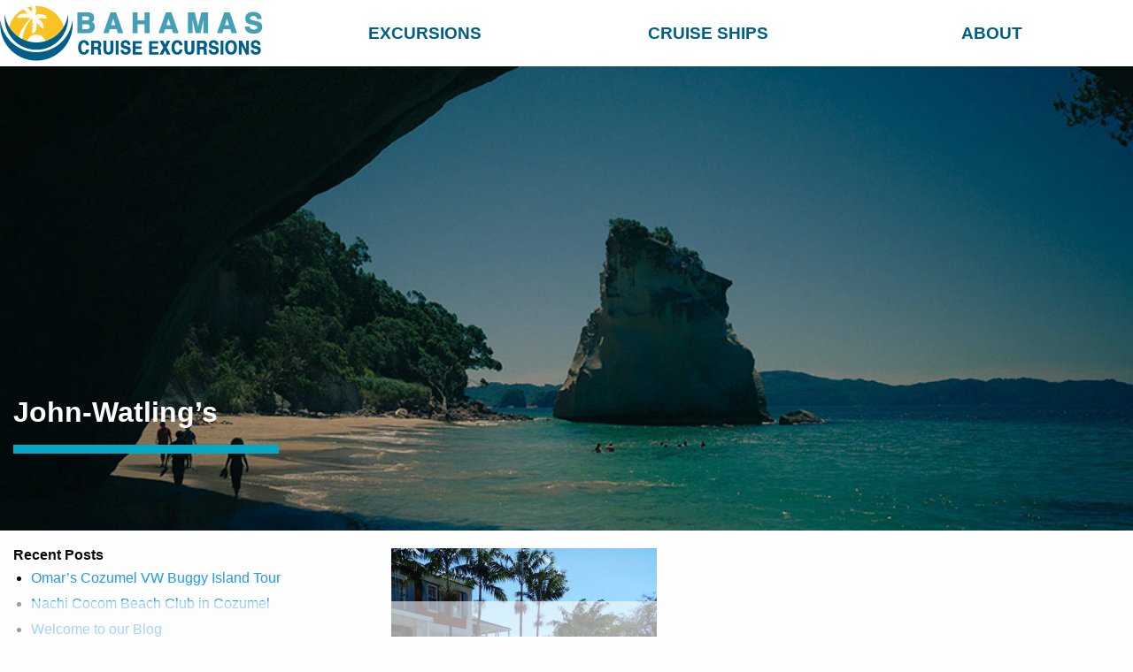

--- FILE ---
content_type: text/html; charset=UTF-8
request_url: https://bahamascruiseexcursions.com/excursions/nassau-island-tours/attachment/john-watlings/
body_size: 5663
content:
<!doctype html>
<html class="no-js" lang="en-US" prefix="og: https://ogp.me/ns#" >
	<head>
		<meta http-equiv="X-UA-Compatible" content="IE=edge"> 

		<meta charset="UTF-8" />
		<meta name="viewport" content="width=device-width, initial-scale=1.0" />
		<meta name="google-site-verification" content="ve9OVOlS9tj957CCu10mNuGCMMwT6I-iAwAjg3hkofA" />
		

		<link rel="icon" href="https://bahamascruiseexcursions.com/wp-content/themes/island-marketing/assets/images/icons/favicon.ico?v=1" type="image/x-icon">
		<link rel="apple-touch-icon" sizes="144x144" href="https://bahamascruiseexcursions.com/wp-content/themes/island-marketing/assets/images/icons/apple-touch-icon-144x144.png">
		<link rel="apple-touch-icon" sizes="114x114" href="https://bahamascruiseexcursions.com/wp-content/themes/island-marketing/assets/images/icons/apple-touch-icon-114x114.png">
		<link rel="apple-touch-icon" sizes="72x72" href="https://bahamascruiseexcursions.com/wp-content/themes/island-marketing/assets/images/icons/apple-touch-icon-72x72.png">
		<link rel="apple-touch-icon" href="https://bahamascruiseexcursions.com/wp-content/themes/island-marketing/assets/images/icons/apple-touch-icon.png">

		
			<style>img:is([sizes="auto" i], [sizes^="auto," i]) { contain-intrinsic-size: 3000px 1500px }</style>
	
<!-- Search Engine Optimization by Rank Math PRO - https://rankmath.com/ -->
<title>Bahamas Cruise Excursions | John-Watling&#039;s</title>
<meta name="robots" content="follow, index, max-snippet:-1, max-video-preview:-1, max-image-preview:large"/>
<link rel="canonical" href="https://bahamascruiseexcursions.com/excursions/nassau-island-tours/attachment/john-watlings/" />
<meta property="og:locale" content="en_US" />
<meta property="og:type" content="article" />
<meta property="og:title" content="Bahamas Cruise Excursions | John-Watling&#039;s" />
<meta property="og:url" content="https://bahamascruiseexcursions.com/excursions/nassau-island-tours/attachment/john-watlings/" />
<meta property="og:site_name" content="Bahamas Cruise Excursions" />
<meta property="article:publisher" content="https://www.facebook.com/CruiseExcursions/" />
<meta property="og:image" content="https://bahamascruiseexcursions.com/wp-content/uploads/2022/04/John-Watlings.jpg" />
<meta property="og:image:secure_url" content="https://bahamascruiseexcursions.com/wp-content/uploads/2022/04/John-Watlings.jpg" />
<meta property="og:image:width" content="800" />
<meta property="og:image:height" content="642" />
<meta property="og:image:alt" content="John-Watling&#8217;s" />
<meta property="og:image:type" content="image/jpeg" />
<meta name="twitter:card" content="summary_large_image" />
<meta name="twitter:title" content="Bahamas Cruise Excursions | John-Watling&#039;s" />
<meta name="twitter:image" content="https://bahamascruiseexcursions.com/wp-content/uploads/2022/04/John-Watlings.jpg" />
<!-- /Rank Math WordPress SEO plugin -->

<link rel='dns-prefetch' href='//ajax.googleapis.com' />
<link rel='dns-prefetch' href='//www.google.com' />
<link rel='dns-prefetch' href='//www.googletagmanager.com' />
<link rel='dns-prefetch' href='//use.fontawesome.com' />
<link rel='stylesheet' id='main-stylesheet-css' href='https://bahamascruiseexcursions.com/wp-content/themes/island-marketing/assets/stylesheets/foundation.css?ver=2.6.1' type='text/css' media='all' />
<link rel='stylesheet' id='bfa-font-awesome-css' href='https://use.fontawesome.com/releases/v5.15.4/css/all.css?ver=2.0.3' type='text/css' media='all' />
<script type="text/javascript" src="https://ajax.googleapis.com/ajax/libs/jquery/2.2.4/jquery.min.js?ver=2.2.4" id="jquery-js"></script>

<!-- Google tag (gtag.js) snippet added by Site Kit -->
<!-- Google Analytics snippet added by Site Kit -->
<script type="text/javascript" src="https://www.googletagmanager.com/gtag/js?id=GT-K4ZBBRD" id="google_gtagjs-js" async></script>
<script type="text/javascript" id="google_gtagjs-js-after">
/* <![CDATA[ */
window.dataLayer = window.dataLayer || [];function gtag(){dataLayer.push(arguments);}
gtag("set","linker",{"domains":["bahamascruiseexcursions.com"]});
gtag("js", new Date());
gtag("set", "developer_id.dZTNiMT", true);
gtag("config", "GT-K4ZBBRD", {"googlesitekit_post_type":"attachment"});
/* ]]> */
</script>
<link rel="https://api.w.org/" href="https://bahamascruiseexcursions.com/wp-json/" /><link rel="alternate" title="JSON" type="application/json" href="https://bahamascruiseexcursions.com/wp-json/wp/v2/media/1264" /><link rel="alternate" title="oEmbed (JSON)" type="application/json+oembed" href="https://bahamascruiseexcursions.com/wp-json/oembed/1.0/embed?url=https%3A%2F%2Fbahamascruiseexcursions.com%2Fexcursions%2Fnassau-island-tours%2Fattachment%2Fjohn-watlings%2F" />
<link rel="alternate" title="oEmbed (XML)" type="text/xml+oembed" href="https://bahamascruiseexcursions.com/wp-json/oembed/1.0/embed?url=https%3A%2F%2Fbahamascruiseexcursions.com%2Fexcursions%2Fnassau-island-tours%2Fattachment%2Fjohn-watlings%2F&#038;format=xml" />
<meta name="generator" content="Site Kit by Google 1.171.0" /><script type="text/javascript" id="google_gtagjs" src="https://www.googletagmanager.com/gtag/js?id=G-8LJFLYSJWK" async="async"></script>
<script type="text/javascript" id="google_gtagjs-inline">
/* <![CDATA[ */
window.dataLayer = window.dataLayer || [];function gtag(){dataLayer.push(arguments);}gtag('js', new Date());gtag('config', 'G-8LJFLYSJWK', {} );
/* ]]> */
</script>
		<style type="text/css" id="wp-custom-css">
			/* Override: Nav Bar Style */
#site-navigation.top-bar,
#site-navigation.top-bar ul{ background-color: #fff; }
#site-navigation .top-bar-left { padding: 5px 0; }
#site-navigation .top-bar-right { padding-top: 12px; }

/* Override: Logo Style */
#site-navigation .top-bar-left .menu > .home > .logo {
	display: block;
	height: auto; padding: 0;
}
#site-navigation .top-bar-left .menu > .home > .logo > img {
	display: block;
	height: 65px; width: auto;
}

/* Override: Menu Items Style */
#site-navigation .top-bar-right .menu .menu-item a {
	color: #005F8A; }
#site-navigation .top-bar-right .menu .menu-item a:hover {
	color: #459FB9; }


/* Override: Mobile Header Style */
#masthead .title-bar {
	background-color: #fff;
}
#masthead .title-bar .menu-icon:after { top: 12px; }
#masthead .title-bar .menu-icon:after {
  background: #565656;
  box-shadow: 0 7px 0 #292929, 0 14px 0 #292929;
}
#masthead .title-bar .menu-icon:hover::after {
  background: #333;
  box-shadow: 0 7px 0 #000, 0 14px 0 #000;
}



/* Override: Footer Bottom Bar */
#copyright {
    color: #fff;
    padding: 10px;
    background: #005F8A;
}		</style>
		
		<script src="https://bahamascruiseexcursions.com/wp-content/themes/island-marketing/assets/javascript/vendor/unitegallery/js/unitegallery.js"></script>
		<link rel='stylesheet' href='https://bahamascruiseexcursions.com/wp-content/themes/island-marketing/assets/javascript/vendor/unitegallery/css/unite-gallery.min.css' type='text/css' /> 
		<script src="https://bahamascruiseexcursions.com/wp-content/themes/island-marketing/assets/javascript/vendor/unitegallery/themes/default/ug-theme-default.js"></script>
		<link rel='stylesheet' href='https://bahamascruiseexcursions.com/wp-content/themes/island-marketing/assets/javascript/vendor/unitegallery/themes/default/ug-theme-default.min.css' type='text/css' /> 

		<link rel="stylesheet" type="text/css" href="//cdn.jsdelivr.net/jquery.slick/1.6.0/slick-theme.css"/>

		<link rel='stylesheet' href='https://bahamascruiseexcursions.com/wp-content/themes/island-marketing/assets/stylesheets/normalize.css' type='text/css' /> 
		
		
	</head>
	<body class="attachment wp-singular attachment-template-default single single-attachment postid-1264 attachmentid-1264 attachment-jpeg wp-theme-island-marketing offcanvas">
	
	
	
	
	<header id="masthead" class="site-header" role="banner">
		
		<div class="title-bar" data-responsive-toggle="site-navigation">
			<button class="menu-icon" type="button" data-toggle="mobile-menu"></button>
			<div class="title-bar-title">
				<a class="logo" href="https://bahamascruiseexcursions.com/" rel="home" title="Bahamas Cruise Excursions - Back to Home">
					<img alt="Logo | Bahamas Cruise Excursions" src="/wp-content/uploads/2023/06/logo_Bahamas_Cruise-Excurions.png">
				</a>
			</div>
		</div>

		<nav id="site-navigation" class="main-navigation top-bar" role="navigation">
			<div class="row">
				<div class="top-bar-left">
					<ul class="menu">
						<li class="home">
							<a class="logo" href="https://bahamascruiseexcursions.com/" rel="home" title="Bahamas Cruise Excursions - Back to Home">
								<img alt="Logo | Bahamas Cruise Excursions" src="/wp-content/uploads/2023/06/logo_Bahamas_Cruise-Excurions.png">
							</a>
						</li>
					</ul>
				</div>
				<div class="top-bar-right">
					<ul id="menu-top-menu" class="dropdown menu expanded desktop-menu" data-dropdown-menu><li id="menu-item-158" class="menu-item menu-item-type-post_type menu-item-object-page menu-item-158"><a href="https://bahamascruiseexcursions.com/excursions/">Excursions</a></li>
<li id="menu-item-155" class="menu-item menu-item-type-post_type menu-item-object-page menu-item-155"><a href="https://bahamascruiseexcursions.com/cruise-ships/">Cruise Ships</a></li>
<li id="menu-item-156" class="menu-item menu-item-type-post_type menu-item-object-page menu-item-156"><a href="https://bahamascruiseexcursions.com/about/">About</a></li>
</ul>											
<nav class="vertical menu" id="mobile-menu" role="navigation">
  <ul id="menu-top-menu-1" class="vertical menu" data-accordion-menu><li class="menu-item menu-item-type-post_type menu-item-object-page menu-item-158"><a href="https://bahamascruiseexcursions.com/excursions/">Excursions</a></li>
<li class="menu-item menu-item-type-post_type menu-item-object-page menu-item-155"><a href="https://bahamascruiseexcursions.com/cruise-ships/">Cruise Ships</a></li>
<li class="menu-item menu-item-type-post_type menu-item-object-page menu-item-156"><a href="https://bahamascruiseexcursions.com/about/">About</a></li>
</ul></nav>
									</div>
			</div>
		</nav>		
	</header>

	<section class="container">
		
<div id="single-post" role="main">

	<header id="featured-hero" role="banner" style="background: linear-gradient(rgba(0, 0, 0, 0.2), rgba(0, 0, 0, 0.2)), url('https://bahamascruiseexcursions.com/wp-content/themes/island-marketing/assets/images/Banner_BlogHeader.jpg') no-repeat; background-size: cover;">

		<div class="row">
			<div class="small-6 columns">
				<div class="page-title">
				 	<h1 id="title-one"></h1>
				 	<h1 id="title">John-Watling&#8217;s</h1>
				 	<div class="blue-bar"></div>
				 	<h3 id="subtitle"></h3>
				</div>
		 	</div>
	 	</div>

	</header>
	<div class="turq-bar"></div>

	<main class="body-content">
		<div class="row">
			<div class="small-4 columns">

				<aside class="sidebar">
		
		<article id="recent-posts-2" class="widget widget_recent_entries">
		<h6>Recent Posts</h6>
		<ul>
											<li>
					<a href="https://bahamascruiseexcursions.com/cozumel/omars-cozumel-vw-buggy-island-tour/">Omar&#8217;s Cozumel VW Buggy Island Tour</a>
									</li>
											<li>
					<a href="https://bahamascruiseexcursions.com/cozumel/cozumel-nachi-cocom-beach-break/">Nachi Cocom Beach Club in Cozumel</a>
									</li>
											<li>
					<a href="https://bahamascruiseexcursions.com/updates/welcome-to-our-blog/">Welcome to our Blog</a>
									</li>
					</ul>

		</article><article id="archives-2" class="widget widget_archive"><h6>Archives</h6>
			<ul>
					<li><a href='https://bahamascruiseexcursions.com/2016/09/'>September 2016</a></li>
	<li><a href='https://bahamascruiseexcursions.com/2016/07/'>July 2016</a></li>
			</ul>

			</article>	</aside>

			</div>
			<div class="small-8 columns">

				<article class="main-content">
										<p class="attachment"><a href='https://bahamascruiseexcursions.com/wp-content/uploads/2022/04/John-Watlings.jpg'><img fetchpriority="high" decoding="async" width="300" height="241" src="https://bahamascruiseexcursions.com/wp-content/uploads/2022/04/John-Watlings-300x241.jpg" class="attachment-medium size-medium" alt="John Watlings" srcset="https://bahamascruiseexcursions.com/wp-content/uploads/2022/04/John-Watlings-300x241.jpg 300w, https://bahamascruiseexcursions.com/wp-content/uploads/2022/04/John-Watlings-768x616.jpg 768w, https://bahamascruiseexcursions.com/wp-content/uploads/2022/04/John-Watlings-640x514.jpg 640w, https://bahamascruiseexcursions.com/wp-content/uploads/2022/04/John-Watlings-24x19.jpg 24w, https://bahamascruiseexcursions.com/wp-content/uploads/2022/04/John-Watlings-36x29.jpg 36w, https://bahamascruiseexcursions.com/wp-content/uploads/2022/04/John-Watlings-48x39.jpg 48w, https://bahamascruiseexcursions.com/wp-content/uploads/2022/04/John-Watlings.jpg 800w" sizes="(max-width: 639px) 98vw, (max-width: 1199px) 64vw, 300px" title="John-Watling&#039;S 3"></a></p>

				</article>
			</div>
		</div>
	</main>

</div>
		</section>

		<div id="footer-container">
			<footer id="footer">
				<div class="row">
					<div id="footer-menu" class="small-12 medium-3 columns">
						<ul id="menu-footer-menu" class="vertical menu"><li id="menu-item-163" class="menu-item menu-item-type-post_type menu-item-object-page menu-item-163"><a href="https://bahamascruiseexcursions.com/bahamas-faqs/">FAQ’s</a></li>
<li id="menu-item-164" class="menu-item menu-item-type-post_type menu-item-object-page menu-item-164"><a href="https://bahamascruiseexcursions.com/contact/">Contact Us</a></li>
<li id="menu-item-162" class="menu-item menu-item-type-post_type menu-item-object-page menu-item-162"><a href="https://bahamascruiseexcursions.com/terms-of-service/">Terms of Service</a></li>
</ul>									
					</div>
					<div id="footer-locations" class="small-12 medium-6 columns">
						<h4>Locations</h4>
						<div class="row small-up-2">
							<div class="column">
							<p class="title"><a href="https://bahamascruiseexcursions.com/">Bahamas Excursions</a></p>
							</div>
							<div class="column">
							<p class="title"><a href="https://barbadoscruiseexcursions.com/">Barbados Excursions</a></p>
							</div>
							<div class="column">
							<p class="title"><a href="https://belizecruiseexcursions.com/">Belize Excursions</a></p>
							</div>
							<div class="column">
							<p class="title"><a href="https://cabosanlucascruiseexcursions.com/">Cabo San Lucas Excursions</a></p>
							</div>
							<div class="column">
							<p class="title"><a href="https://costamayacruiseexcursions.com/">Costa Maya Excursions</a></p>
							</div>
							<div class="column">
							<p class="title"><a href="https://cozumelcruiseexcursions.com/">Cozumel Excursions</a></p>
							</div>
							<div class="column">
							<p class="title"><a href="https://grandcaymancruiseexcursions.com/">Grand Cayman Excusions</a></p>
							</div>
							<div class="column">
							<p class="title"><a href="https://jamaicacruiseexcursions.com/">Jamaica Excursions</a></p>
							</div>
							<div class="column">
							<p class="title"><a href="https://puertoricocruiseexcursions.com/">Puerto Rico Excursions</a></p>
							</div>
							<div class="column">
							<p class="title"><a href="https://roatancruiseexcursions.com/">Roatan Excursions</a></p>
							</div>
							<div class="column">
							<p class="title"><a href="https://stmaartencruiseexcursions.com/">St. Maarten Excursions</a></p>
							</div>
							<div class="column">
							<p class="title"><a href="https://stthomascruiseexcursions.com/">St. Thomas Excursions</a></p>
							</div>
						</div>
					</div>
					<div id="footer-cruises" class="small-12 medium-3 columns">
						<h4>Cruises</h4>
														<a href="/cruise-ships"><p>AIDA Cruises</p></a>
														<a href="/cruise-ships"><p>Carnival Cruise Lines</p></a>
														<a href="/cruise-ships"><p>Celebrity Cruises</p></a>
														<a href="/cruise-ships"><p>Costa Cruises</p></a>
														<a href="/cruise-ships"><p>Disney Cruises Cozumel</p></a>
														<a href="/cruise-ships"><p>Holland America Line</p></a>
														<a href="/cruise-ships"><p>MCS Cruises</p></a>
														<a href="/cruise-ships"><p>NCL Norwegian Cruise Lines</p></a>
														<a href="/cruise-ships"><p>Princess Cruises</p></a>
														<a href="/cruise-ships"><p>Royal Caribbean Cruise Lines</p></a>
														<a href="/cruise-ships"><p>TUI Cruises Main Schiff</p></a>
																	</div>
				</div>
			</footer>
			<div id="copyright">Bahamas Cruise Excursions &copy; 2002-2026</div>			
		</div>
				
<script type="text/javascript" src="//cdn.jsdelivr.net/jquery.slick/1.6.0/slick.min.js"></script>
<script type="speculationrules">
{"prefetch":[{"source":"document","where":{"and":[{"href_matches":"\/*"},{"not":{"href_matches":["\/wp-*.php","\/wp-admin\/*","\/wp-content\/uploads\/*","\/wp-content\/*","\/wp-content\/plugins\/*","\/wp-content\/themes\/island-marketing\/*","\/*\\?(.+)"]}},{"not":{"selector_matches":"a[rel~=\"nofollow\"]"}},{"not":{"selector_matches":".no-prefetch, .no-prefetch a"}}]},"eagerness":"conservative"}]}
</script>
<script type="module" src="https://bahamascruiseexcursions.com/wp-content/plugins/wp-cloudflare-page-cache/assets/js/instantpage.min.js?ver=5.2.0" id="swcfpc_instantpage-js"></script>
<script type="text/javascript" id="swcfpc_auto_prefetch_url-js-before">
/* <![CDATA[ */
			function swcfpc_wildcard_check(str, rule) {
			let escapeRegex = (str) => str.replace(/([.*+?^=!:${}()|\[\]\/\\])/g, "\\$1");
			return new RegExp("^" + rule.split("*").map(escapeRegex).join(".*") + "$").test(str);
			}

			function swcfpc_can_url_be_prefetched(href) {

			if( href.length == 0 )
			return false;

			if( href.startsWith("mailto:") )
			return false;

			if( href.startsWith("https://") )
			href = href.split("https://"+location.host)[1];
			else if( href.startsWith("http://") )
			href = href.split("http://"+location.host)[1];

			for( let i=0; i < swcfpc_prefetch_urls_to_exclude.length; i++) {

			if( swcfpc_wildcard_check(href, swcfpc_prefetch_urls_to_exclude[i]) )
			return false;

			}

			return true;

			}

			let swcfpc_prefetch_urls_to_exclude = '[]';
			swcfpc_prefetch_urls_to_exclude = (swcfpc_prefetch_urls_to_exclude) ? JSON.parse(swcfpc_prefetch_urls_to_exclude) : [];

			
/* ]]> */
</script>
<script type="text/javascript" src="https://bahamascruiseexcursions.com/wp-includes/js/underscore.min.js?ver=1.13.7" id="underscore-js"></script>
<script type="text/javascript" src="https://bahamascruiseexcursions.com/wp-includes/js/backbone.min.js?ver=1.6.0" id="backbone-js"></script>
<script type="text/javascript" id="wp-api-request-js-extra">
/* <![CDATA[ */
var wpApiSettings = {"root":"https:\/\/bahamascruiseexcursions.com\/wp-json\/","nonce":"53bec46e8b","versionString":"wp\/v2\/"};
/* ]]> */
</script>
<script type="text/javascript" src="https://bahamascruiseexcursions.com/wp-includes/js/api-request.min.js?ver=104d59da4c55ed9d5b3234b12ae9cf9e" id="wp-api-request-js"></script>
<script type="text/javascript" src="https://bahamascruiseexcursions.com/wp-includes/js/wp-api.min.js?ver=104d59da4c55ed9d5b3234b12ae9cf9e" id="wp-api-js"></script>
<script type="text/javascript" src="https://bahamascruiseexcursions.com/wp-content/themes/island-marketing/assets/javascript/foundation.js?ver=104d59da4c55ed9d5b3234b12ae9cf9e" id="foundation-js"></script>
<script type="text/javascript" id="gforms_recaptcha_recaptcha-js-extra">
/* <![CDATA[ */
var gforms_recaptcha_recaptcha_strings = {"nonce":"7588b44800","disconnect":"Disconnecting","change_connection_type":"Resetting","spinner":"https:\/\/bahamascruiseexcursions.com\/wp-content\/plugins\/gravityforms\/images\/spinner.svg","connection_type":"classic","disable_badge":"1","change_connection_type_title":"Change Connection Type","change_connection_type_message":"Changing the connection type will delete your current settings.  Do you want to proceed?","disconnect_title":"Disconnect","disconnect_message":"Disconnecting from reCAPTCHA will delete your current settings.  Do you want to proceed?","site_key":"6LfnHA8nAAAAAMa0SsS_UDg842zNUCK1mX4niW-9"};
/* ]]> */
</script>
<script type="text/javascript" src="https://www.google.com/recaptcha/api.js?render=6LfnHA8nAAAAAMa0SsS_UDg842zNUCK1mX4niW-9&amp;ver=2.0.0" id="gforms_recaptcha_recaptcha-js" defer="defer" data-wp-strategy="defer"></script>
<script type="text/javascript" src="https://bahamascruiseexcursions.com/wp-content/plugins/gravityformsrecaptcha/js/frontend.min.js?ver=2.0.0" id="gforms_recaptcha_frontend-js" defer="defer" data-wp-strategy="defer"></script>

	  <script id="swcfpc">
		const swcfpc_prefetch_urls_timestamp_server = '1762801713';

		let swcfpc_prefetched_urls = localStorage.getItem("swcfpc_prefetched_urls");
		swcfpc_prefetched_urls = (swcfpc_prefetched_urls) ? JSON.parse(swcfpc_prefetched_urls) : [];

		let swcfpc_prefetch_urls_timestamp_client = localStorage.getItem("swcfpc_prefetch_urls_timestamp_client");

		if (swcfpc_prefetch_urls_timestamp_client == undefined || swcfpc_prefetch_urls_timestamp_client != swcfpc_prefetch_urls_timestamp_server) {
		  swcfpc_prefetch_urls_timestamp_client = swcfpc_prefetch_urls_timestamp_server;
		  swcfpc_prefetched_urls = new Array();
		  localStorage.setItem("swcfpc_prefetched_urls", JSON.stringify(swcfpc_prefetched_urls));
		  localStorage.setItem("swcfpc_prefetch_urls_timestamp_client", swcfpc_prefetch_urls_timestamp_client);
		}

		function swcfpc_element_is_in_viewport(element) {

		  let bounding = element.getBoundingClientRect();

		  if (bounding.top >= 0 && bounding.left >= 0 && bounding.right <= (window.innerWidth || document.documentElement.clientWidth) && bounding.bottom <= (window.innerHeight || document.documentElement.clientHeight))
			return true;

		  return false;

		}

		function swcfpc_prefetch_urls() {

		  let comp = new RegExp(location.host);

		  document.querySelectorAll("a").forEach((item) => {

			if (item.href) {

			  let href = item.href.split("#")[0];

			  if (swcfpc_can_url_be_prefetched(href) && swcfpc_prefetched_urls.includes(href) == false && comp.test(item.href) && swcfpc_element_is_in_viewport(item)) {

				swcfpc_prefetched_urls.push(href);

				//console.log( href );

				let prefetch_element = document.createElement('link');
				prefetch_element.rel = "prefetch";
				prefetch_element.href = href;

				document.getElementsByTagName('body')[0].appendChild(prefetch_element);

			  }

			}

		  })

		  localStorage.setItem("swcfpc_prefetched_urls", JSON.stringify(swcfpc_prefetched_urls));

		}

		window.addEventListener("load", function(event) {
		  swcfpc_prefetch_urls();
		});

		window.addEventListener("scroll", function(event) {
		  swcfpc_prefetch_urls();
		});
	  </script>

	  
		
<script defer src="https://static.cloudflareinsights.com/beacon.min.js/vcd15cbe7772f49c399c6a5babf22c1241717689176015" integrity="sha512-ZpsOmlRQV6y907TI0dKBHq9Md29nnaEIPlkf84rnaERnq6zvWvPUqr2ft8M1aS28oN72PdrCzSjY4U6VaAw1EQ==" data-cf-beacon='{"version":"2024.11.0","token":"a074ce0bf2534de98091fe426918004e","r":1,"server_timing":{"name":{"cfCacheStatus":true,"cfEdge":true,"cfExtPri":true,"cfL4":true,"cfOrigin":true,"cfSpeedBrain":true},"location_startswith":null}}' crossorigin="anonymous"></script>
</body>
</html>


--- FILE ---
content_type: text/html; charset=utf-8
request_url: https://www.google.com/recaptcha/api2/anchor?ar=1&k=6LfnHA8nAAAAAMa0SsS_UDg842zNUCK1mX4niW-9&co=aHR0cHM6Ly9iYWhhbWFzY3J1aXNlZXhjdXJzaW9ucy5jb206NDQz&hl=en&v=N67nZn4AqZkNcbeMu4prBgzg&size=invisible&anchor-ms=20000&execute-ms=30000&cb=o7zj4rqjpilk
body_size: 49804
content:
<!DOCTYPE HTML><html dir="ltr" lang="en"><head><meta http-equiv="Content-Type" content="text/html; charset=UTF-8">
<meta http-equiv="X-UA-Compatible" content="IE=edge">
<title>reCAPTCHA</title>
<style type="text/css">
/* cyrillic-ext */
@font-face {
  font-family: 'Roboto';
  font-style: normal;
  font-weight: 400;
  font-stretch: 100%;
  src: url(//fonts.gstatic.com/s/roboto/v48/KFO7CnqEu92Fr1ME7kSn66aGLdTylUAMa3GUBHMdazTgWw.woff2) format('woff2');
  unicode-range: U+0460-052F, U+1C80-1C8A, U+20B4, U+2DE0-2DFF, U+A640-A69F, U+FE2E-FE2F;
}
/* cyrillic */
@font-face {
  font-family: 'Roboto';
  font-style: normal;
  font-weight: 400;
  font-stretch: 100%;
  src: url(//fonts.gstatic.com/s/roboto/v48/KFO7CnqEu92Fr1ME7kSn66aGLdTylUAMa3iUBHMdazTgWw.woff2) format('woff2');
  unicode-range: U+0301, U+0400-045F, U+0490-0491, U+04B0-04B1, U+2116;
}
/* greek-ext */
@font-face {
  font-family: 'Roboto';
  font-style: normal;
  font-weight: 400;
  font-stretch: 100%;
  src: url(//fonts.gstatic.com/s/roboto/v48/KFO7CnqEu92Fr1ME7kSn66aGLdTylUAMa3CUBHMdazTgWw.woff2) format('woff2');
  unicode-range: U+1F00-1FFF;
}
/* greek */
@font-face {
  font-family: 'Roboto';
  font-style: normal;
  font-weight: 400;
  font-stretch: 100%;
  src: url(//fonts.gstatic.com/s/roboto/v48/KFO7CnqEu92Fr1ME7kSn66aGLdTylUAMa3-UBHMdazTgWw.woff2) format('woff2');
  unicode-range: U+0370-0377, U+037A-037F, U+0384-038A, U+038C, U+038E-03A1, U+03A3-03FF;
}
/* math */
@font-face {
  font-family: 'Roboto';
  font-style: normal;
  font-weight: 400;
  font-stretch: 100%;
  src: url(//fonts.gstatic.com/s/roboto/v48/KFO7CnqEu92Fr1ME7kSn66aGLdTylUAMawCUBHMdazTgWw.woff2) format('woff2');
  unicode-range: U+0302-0303, U+0305, U+0307-0308, U+0310, U+0312, U+0315, U+031A, U+0326-0327, U+032C, U+032F-0330, U+0332-0333, U+0338, U+033A, U+0346, U+034D, U+0391-03A1, U+03A3-03A9, U+03B1-03C9, U+03D1, U+03D5-03D6, U+03F0-03F1, U+03F4-03F5, U+2016-2017, U+2034-2038, U+203C, U+2040, U+2043, U+2047, U+2050, U+2057, U+205F, U+2070-2071, U+2074-208E, U+2090-209C, U+20D0-20DC, U+20E1, U+20E5-20EF, U+2100-2112, U+2114-2115, U+2117-2121, U+2123-214F, U+2190, U+2192, U+2194-21AE, U+21B0-21E5, U+21F1-21F2, U+21F4-2211, U+2213-2214, U+2216-22FF, U+2308-230B, U+2310, U+2319, U+231C-2321, U+2336-237A, U+237C, U+2395, U+239B-23B7, U+23D0, U+23DC-23E1, U+2474-2475, U+25AF, U+25B3, U+25B7, U+25BD, U+25C1, U+25CA, U+25CC, U+25FB, U+266D-266F, U+27C0-27FF, U+2900-2AFF, U+2B0E-2B11, U+2B30-2B4C, U+2BFE, U+3030, U+FF5B, U+FF5D, U+1D400-1D7FF, U+1EE00-1EEFF;
}
/* symbols */
@font-face {
  font-family: 'Roboto';
  font-style: normal;
  font-weight: 400;
  font-stretch: 100%;
  src: url(//fonts.gstatic.com/s/roboto/v48/KFO7CnqEu92Fr1ME7kSn66aGLdTylUAMaxKUBHMdazTgWw.woff2) format('woff2');
  unicode-range: U+0001-000C, U+000E-001F, U+007F-009F, U+20DD-20E0, U+20E2-20E4, U+2150-218F, U+2190, U+2192, U+2194-2199, U+21AF, U+21E6-21F0, U+21F3, U+2218-2219, U+2299, U+22C4-22C6, U+2300-243F, U+2440-244A, U+2460-24FF, U+25A0-27BF, U+2800-28FF, U+2921-2922, U+2981, U+29BF, U+29EB, U+2B00-2BFF, U+4DC0-4DFF, U+FFF9-FFFB, U+10140-1018E, U+10190-1019C, U+101A0, U+101D0-101FD, U+102E0-102FB, U+10E60-10E7E, U+1D2C0-1D2D3, U+1D2E0-1D37F, U+1F000-1F0FF, U+1F100-1F1AD, U+1F1E6-1F1FF, U+1F30D-1F30F, U+1F315, U+1F31C, U+1F31E, U+1F320-1F32C, U+1F336, U+1F378, U+1F37D, U+1F382, U+1F393-1F39F, U+1F3A7-1F3A8, U+1F3AC-1F3AF, U+1F3C2, U+1F3C4-1F3C6, U+1F3CA-1F3CE, U+1F3D4-1F3E0, U+1F3ED, U+1F3F1-1F3F3, U+1F3F5-1F3F7, U+1F408, U+1F415, U+1F41F, U+1F426, U+1F43F, U+1F441-1F442, U+1F444, U+1F446-1F449, U+1F44C-1F44E, U+1F453, U+1F46A, U+1F47D, U+1F4A3, U+1F4B0, U+1F4B3, U+1F4B9, U+1F4BB, U+1F4BF, U+1F4C8-1F4CB, U+1F4D6, U+1F4DA, U+1F4DF, U+1F4E3-1F4E6, U+1F4EA-1F4ED, U+1F4F7, U+1F4F9-1F4FB, U+1F4FD-1F4FE, U+1F503, U+1F507-1F50B, U+1F50D, U+1F512-1F513, U+1F53E-1F54A, U+1F54F-1F5FA, U+1F610, U+1F650-1F67F, U+1F687, U+1F68D, U+1F691, U+1F694, U+1F698, U+1F6AD, U+1F6B2, U+1F6B9-1F6BA, U+1F6BC, U+1F6C6-1F6CF, U+1F6D3-1F6D7, U+1F6E0-1F6EA, U+1F6F0-1F6F3, U+1F6F7-1F6FC, U+1F700-1F7FF, U+1F800-1F80B, U+1F810-1F847, U+1F850-1F859, U+1F860-1F887, U+1F890-1F8AD, U+1F8B0-1F8BB, U+1F8C0-1F8C1, U+1F900-1F90B, U+1F93B, U+1F946, U+1F984, U+1F996, U+1F9E9, U+1FA00-1FA6F, U+1FA70-1FA7C, U+1FA80-1FA89, U+1FA8F-1FAC6, U+1FACE-1FADC, U+1FADF-1FAE9, U+1FAF0-1FAF8, U+1FB00-1FBFF;
}
/* vietnamese */
@font-face {
  font-family: 'Roboto';
  font-style: normal;
  font-weight: 400;
  font-stretch: 100%;
  src: url(//fonts.gstatic.com/s/roboto/v48/KFO7CnqEu92Fr1ME7kSn66aGLdTylUAMa3OUBHMdazTgWw.woff2) format('woff2');
  unicode-range: U+0102-0103, U+0110-0111, U+0128-0129, U+0168-0169, U+01A0-01A1, U+01AF-01B0, U+0300-0301, U+0303-0304, U+0308-0309, U+0323, U+0329, U+1EA0-1EF9, U+20AB;
}
/* latin-ext */
@font-face {
  font-family: 'Roboto';
  font-style: normal;
  font-weight: 400;
  font-stretch: 100%;
  src: url(//fonts.gstatic.com/s/roboto/v48/KFO7CnqEu92Fr1ME7kSn66aGLdTylUAMa3KUBHMdazTgWw.woff2) format('woff2');
  unicode-range: U+0100-02BA, U+02BD-02C5, U+02C7-02CC, U+02CE-02D7, U+02DD-02FF, U+0304, U+0308, U+0329, U+1D00-1DBF, U+1E00-1E9F, U+1EF2-1EFF, U+2020, U+20A0-20AB, U+20AD-20C0, U+2113, U+2C60-2C7F, U+A720-A7FF;
}
/* latin */
@font-face {
  font-family: 'Roboto';
  font-style: normal;
  font-weight: 400;
  font-stretch: 100%;
  src: url(//fonts.gstatic.com/s/roboto/v48/KFO7CnqEu92Fr1ME7kSn66aGLdTylUAMa3yUBHMdazQ.woff2) format('woff2');
  unicode-range: U+0000-00FF, U+0131, U+0152-0153, U+02BB-02BC, U+02C6, U+02DA, U+02DC, U+0304, U+0308, U+0329, U+2000-206F, U+20AC, U+2122, U+2191, U+2193, U+2212, U+2215, U+FEFF, U+FFFD;
}
/* cyrillic-ext */
@font-face {
  font-family: 'Roboto';
  font-style: normal;
  font-weight: 500;
  font-stretch: 100%;
  src: url(//fonts.gstatic.com/s/roboto/v48/KFO7CnqEu92Fr1ME7kSn66aGLdTylUAMa3GUBHMdazTgWw.woff2) format('woff2');
  unicode-range: U+0460-052F, U+1C80-1C8A, U+20B4, U+2DE0-2DFF, U+A640-A69F, U+FE2E-FE2F;
}
/* cyrillic */
@font-face {
  font-family: 'Roboto';
  font-style: normal;
  font-weight: 500;
  font-stretch: 100%;
  src: url(//fonts.gstatic.com/s/roboto/v48/KFO7CnqEu92Fr1ME7kSn66aGLdTylUAMa3iUBHMdazTgWw.woff2) format('woff2');
  unicode-range: U+0301, U+0400-045F, U+0490-0491, U+04B0-04B1, U+2116;
}
/* greek-ext */
@font-face {
  font-family: 'Roboto';
  font-style: normal;
  font-weight: 500;
  font-stretch: 100%;
  src: url(//fonts.gstatic.com/s/roboto/v48/KFO7CnqEu92Fr1ME7kSn66aGLdTylUAMa3CUBHMdazTgWw.woff2) format('woff2');
  unicode-range: U+1F00-1FFF;
}
/* greek */
@font-face {
  font-family: 'Roboto';
  font-style: normal;
  font-weight: 500;
  font-stretch: 100%;
  src: url(//fonts.gstatic.com/s/roboto/v48/KFO7CnqEu92Fr1ME7kSn66aGLdTylUAMa3-UBHMdazTgWw.woff2) format('woff2');
  unicode-range: U+0370-0377, U+037A-037F, U+0384-038A, U+038C, U+038E-03A1, U+03A3-03FF;
}
/* math */
@font-face {
  font-family: 'Roboto';
  font-style: normal;
  font-weight: 500;
  font-stretch: 100%;
  src: url(//fonts.gstatic.com/s/roboto/v48/KFO7CnqEu92Fr1ME7kSn66aGLdTylUAMawCUBHMdazTgWw.woff2) format('woff2');
  unicode-range: U+0302-0303, U+0305, U+0307-0308, U+0310, U+0312, U+0315, U+031A, U+0326-0327, U+032C, U+032F-0330, U+0332-0333, U+0338, U+033A, U+0346, U+034D, U+0391-03A1, U+03A3-03A9, U+03B1-03C9, U+03D1, U+03D5-03D6, U+03F0-03F1, U+03F4-03F5, U+2016-2017, U+2034-2038, U+203C, U+2040, U+2043, U+2047, U+2050, U+2057, U+205F, U+2070-2071, U+2074-208E, U+2090-209C, U+20D0-20DC, U+20E1, U+20E5-20EF, U+2100-2112, U+2114-2115, U+2117-2121, U+2123-214F, U+2190, U+2192, U+2194-21AE, U+21B0-21E5, U+21F1-21F2, U+21F4-2211, U+2213-2214, U+2216-22FF, U+2308-230B, U+2310, U+2319, U+231C-2321, U+2336-237A, U+237C, U+2395, U+239B-23B7, U+23D0, U+23DC-23E1, U+2474-2475, U+25AF, U+25B3, U+25B7, U+25BD, U+25C1, U+25CA, U+25CC, U+25FB, U+266D-266F, U+27C0-27FF, U+2900-2AFF, U+2B0E-2B11, U+2B30-2B4C, U+2BFE, U+3030, U+FF5B, U+FF5D, U+1D400-1D7FF, U+1EE00-1EEFF;
}
/* symbols */
@font-face {
  font-family: 'Roboto';
  font-style: normal;
  font-weight: 500;
  font-stretch: 100%;
  src: url(//fonts.gstatic.com/s/roboto/v48/KFO7CnqEu92Fr1ME7kSn66aGLdTylUAMaxKUBHMdazTgWw.woff2) format('woff2');
  unicode-range: U+0001-000C, U+000E-001F, U+007F-009F, U+20DD-20E0, U+20E2-20E4, U+2150-218F, U+2190, U+2192, U+2194-2199, U+21AF, U+21E6-21F0, U+21F3, U+2218-2219, U+2299, U+22C4-22C6, U+2300-243F, U+2440-244A, U+2460-24FF, U+25A0-27BF, U+2800-28FF, U+2921-2922, U+2981, U+29BF, U+29EB, U+2B00-2BFF, U+4DC0-4DFF, U+FFF9-FFFB, U+10140-1018E, U+10190-1019C, U+101A0, U+101D0-101FD, U+102E0-102FB, U+10E60-10E7E, U+1D2C0-1D2D3, U+1D2E0-1D37F, U+1F000-1F0FF, U+1F100-1F1AD, U+1F1E6-1F1FF, U+1F30D-1F30F, U+1F315, U+1F31C, U+1F31E, U+1F320-1F32C, U+1F336, U+1F378, U+1F37D, U+1F382, U+1F393-1F39F, U+1F3A7-1F3A8, U+1F3AC-1F3AF, U+1F3C2, U+1F3C4-1F3C6, U+1F3CA-1F3CE, U+1F3D4-1F3E0, U+1F3ED, U+1F3F1-1F3F3, U+1F3F5-1F3F7, U+1F408, U+1F415, U+1F41F, U+1F426, U+1F43F, U+1F441-1F442, U+1F444, U+1F446-1F449, U+1F44C-1F44E, U+1F453, U+1F46A, U+1F47D, U+1F4A3, U+1F4B0, U+1F4B3, U+1F4B9, U+1F4BB, U+1F4BF, U+1F4C8-1F4CB, U+1F4D6, U+1F4DA, U+1F4DF, U+1F4E3-1F4E6, U+1F4EA-1F4ED, U+1F4F7, U+1F4F9-1F4FB, U+1F4FD-1F4FE, U+1F503, U+1F507-1F50B, U+1F50D, U+1F512-1F513, U+1F53E-1F54A, U+1F54F-1F5FA, U+1F610, U+1F650-1F67F, U+1F687, U+1F68D, U+1F691, U+1F694, U+1F698, U+1F6AD, U+1F6B2, U+1F6B9-1F6BA, U+1F6BC, U+1F6C6-1F6CF, U+1F6D3-1F6D7, U+1F6E0-1F6EA, U+1F6F0-1F6F3, U+1F6F7-1F6FC, U+1F700-1F7FF, U+1F800-1F80B, U+1F810-1F847, U+1F850-1F859, U+1F860-1F887, U+1F890-1F8AD, U+1F8B0-1F8BB, U+1F8C0-1F8C1, U+1F900-1F90B, U+1F93B, U+1F946, U+1F984, U+1F996, U+1F9E9, U+1FA00-1FA6F, U+1FA70-1FA7C, U+1FA80-1FA89, U+1FA8F-1FAC6, U+1FACE-1FADC, U+1FADF-1FAE9, U+1FAF0-1FAF8, U+1FB00-1FBFF;
}
/* vietnamese */
@font-face {
  font-family: 'Roboto';
  font-style: normal;
  font-weight: 500;
  font-stretch: 100%;
  src: url(//fonts.gstatic.com/s/roboto/v48/KFO7CnqEu92Fr1ME7kSn66aGLdTylUAMa3OUBHMdazTgWw.woff2) format('woff2');
  unicode-range: U+0102-0103, U+0110-0111, U+0128-0129, U+0168-0169, U+01A0-01A1, U+01AF-01B0, U+0300-0301, U+0303-0304, U+0308-0309, U+0323, U+0329, U+1EA0-1EF9, U+20AB;
}
/* latin-ext */
@font-face {
  font-family: 'Roboto';
  font-style: normal;
  font-weight: 500;
  font-stretch: 100%;
  src: url(//fonts.gstatic.com/s/roboto/v48/KFO7CnqEu92Fr1ME7kSn66aGLdTylUAMa3KUBHMdazTgWw.woff2) format('woff2');
  unicode-range: U+0100-02BA, U+02BD-02C5, U+02C7-02CC, U+02CE-02D7, U+02DD-02FF, U+0304, U+0308, U+0329, U+1D00-1DBF, U+1E00-1E9F, U+1EF2-1EFF, U+2020, U+20A0-20AB, U+20AD-20C0, U+2113, U+2C60-2C7F, U+A720-A7FF;
}
/* latin */
@font-face {
  font-family: 'Roboto';
  font-style: normal;
  font-weight: 500;
  font-stretch: 100%;
  src: url(//fonts.gstatic.com/s/roboto/v48/KFO7CnqEu92Fr1ME7kSn66aGLdTylUAMa3yUBHMdazQ.woff2) format('woff2');
  unicode-range: U+0000-00FF, U+0131, U+0152-0153, U+02BB-02BC, U+02C6, U+02DA, U+02DC, U+0304, U+0308, U+0329, U+2000-206F, U+20AC, U+2122, U+2191, U+2193, U+2212, U+2215, U+FEFF, U+FFFD;
}
/* cyrillic-ext */
@font-face {
  font-family: 'Roboto';
  font-style: normal;
  font-weight: 900;
  font-stretch: 100%;
  src: url(//fonts.gstatic.com/s/roboto/v48/KFO7CnqEu92Fr1ME7kSn66aGLdTylUAMa3GUBHMdazTgWw.woff2) format('woff2');
  unicode-range: U+0460-052F, U+1C80-1C8A, U+20B4, U+2DE0-2DFF, U+A640-A69F, U+FE2E-FE2F;
}
/* cyrillic */
@font-face {
  font-family: 'Roboto';
  font-style: normal;
  font-weight: 900;
  font-stretch: 100%;
  src: url(//fonts.gstatic.com/s/roboto/v48/KFO7CnqEu92Fr1ME7kSn66aGLdTylUAMa3iUBHMdazTgWw.woff2) format('woff2');
  unicode-range: U+0301, U+0400-045F, U+0490-0491, U+04B0-04B1, U+2116;
}
/* greek-ext */
@font-face {
  font-family: 'Roboto';
  font-style: normal;
  font-weight: 900;
  font-stretch: 100%;
  src: url(//fonts.gstatic.com/s/roboto/v48/KFO7CnqEu92Fr1ME7kSn66aGLdTylUAMa3CUBHMdazTgWw.woff2) format('woff2');
  unicode-range: U+1F00-1FFF;
}
/* greek */
@font-face {
  font-family: 'Roboto';
  font-style: normal;
  font-weight: 900;
  font-stretch: 100%;
  src: url(//fonts.gstatic.com/s/roboto/v48/KFO7CnqEu92Fr1ME7kSn66aGLdTylUAMa3-UBHMdazTgWw.woff2) format('woff2');
  unicode-range: U+0370-0377, U+037A-037F, U+0384-038A, U+038C, U+038E-03A1, U+03A3-03FF;
}
/* math */
@font-face {
  font-family: 'Roboto';
  font-style: normal;
  font-weight: 900;
  font-stretch: 100%;
  src: url(//fonts.gstatic.com/s/roboto/v48/KFO7CnqEu92Fr1ME7kSn66aGLdTylUAMawCUBHMdazTgWw.woff2) format('woff2');
  unicode-range: U+0302-0303, U+0305, U+0307-0308, U+0310, U+0312, U+0315, U+031A, U+0326-0327, U+032C, U+032F-0330, U+0332-0333, U+0338, U+033A, U+0346, U+034D, U+0391-03A1, U+03A3-03A9, U+03B1-03C9, U+03D1, U+03D5-03D6, U+03F0-03F1, U+03F4-03F5, U+2016-2017, U+2034-2038, U+203C, U+2040, U+2043, U+2047, U+2050, U+2057, U+205F, U+2070-2071, U+2074-208E, U+2090-209C, U+20D0-20DC, U+20E1, U+20E5-20EF, U+2100-2112, U+2114-2115, U+2117-2121, U+2123-214F, U+2190, U+2192, U+2194-21AE, U+21B0-21E5, U+21F1-21F2, U+21F4-2211, U+2213-2214, U+2216-22FF, U+2308-230B, U+2310, U+2319, U+231C-2321, U+2336-237A, U+237C, U+2395, U+239B-23B7, U+23D0, U+23DC-23E1, U+2474-2475, U+25AF, U+25B3, U+25B7, U+25BD, U+25C1, U+25CA, U+25CC, U+25FB, U+266D-266F, U+27C0-27FF, U+2900-2AFF, U+2B0E-2B11, U+2B30-2B4C, U+2BFE, U+3030, U+FF5B, U+FF5D, U+1D400-1D7FF, U+1EE00-1EEFF;
}
/* symbols */
@font-face {
  font-family: 'Roboto';
  font-style: normal;
  font-weight: 900;
  font-stretch: 100%;
  src: url(//fonts.gstatic.com/s/roboto/v48/KFO7CnqEu92Fr1ME7kSn66aGLdTylUAMaxKUBHMdazTgWw.woff2) format('woff2');
  unicode-range: U+0001-000C, U+000E-001F, U+007F-009F, U+20DD-20E0, U+20E2-20E4, U+2150-218F, U+2190, U+2192, U+2194-2199, U+21AF, U+21E6-21F0, U+21F3, U+2218-2219, U+2299, U+22C4-22C6, U+2300-243F, U+2440-244A, U+2460-24FF, U+25A0-27BF, U+2800-28FF, U+2921-2922, U+2981, U+29BF, U+29EB, U+2B00-2BFF, U+4DC0-4DFF, U+FFF9-FFFB, U+10140-1018E, U+10190-1019C, U+101A0, U+101D0-101FD, U+102E0-102FB, U+10E60-10E7E, U+1D2C0-1D2D3, U+1D2E0-1D37F, U+1F000-1F0FF, U+1F100-1F1AD, U+1F1E6-1F1FF, U+1F30D-1F30F, U+1F315, U+1F31C, U+1F31E, U+1F320-1F32C, U+1F336, U+1F378, U+1F37D, U+1F382, U+1F393-1F39F, U+1F3A7-1F3A8, U+1F3AC-1F3AF, U+1F3C2, U+1F3C4-1F3C6, U+1F3CA-1F3CE, U+1F3D4-1F3E0, U+1F3ED, U+1F3F1-1F3F3, U+1F3F5-1F3F7, U+1F408, U+1F415, U+1F41F, U+1F426, U+1F43F, U+1F441-1F442, U+1F444, U+1F446-1F449, U+1F44C-1F44E, U+1F453, U+1F46A, U+1F47D, U+1F4A3, U+1F4B0, U+1F4B3, U+1F4B9, U+1F4BB, U+1F4BF, U+1F4C8-1F4CB, U+1F4D6, U+1F4DA, U+1F4DF, U+1F4E3-1F4E6, U+1F4EA-1F4ED, U+1F4F7, U+1F4F9-1F4FB, U+1F4FD-1F4FE, U+1F503, U+1F507-1F50B, U+1F50D, U+1F512-1F513, U+1F53E-1F54A, U+1F54F-1F5FA, U+1F610, U+1F650-1F67F, U+1F687, U+1F68D, U+1F691, U+1F694, U+1F698, U+1F6AD, U+1F6B2, U+1F6B9-1F6BA, U+1F6BC, U+1F6C6-1F6CF, U+1F6D3-1F6D7, U+1F6E0-1F6EA, U+1F6F0-1F6F3, U+1F6F7-1F6FC, U+1F700-1F7FF, U+1F800-1F80B, U+1F810-1F847, U+1F850-1F859, U+1F860-1F887, U+1F890-1F8AD, U+1F8B0-1F8BB, U+1F8C0-1F8C1, U+1F900-1F90B, U+1F93B, U+1F946, U+1F984, U+1F996, U+1F9E9, U+1FA00-1FA6F, U+1FA70-1FA7C, U+1FA80-1FA89, U+1FA8F-1FAC6, U+1FACE-1FADC, U+1FADF-1FAE9, U+1FAF0-1FAF8, U+1FB00-1FBFF;
}
/* vietnamese */
@font-face {
  font-family: 'Roboto';
  font-style: normal;
  font-weight: 900;
  font-stretch: 100%;
  src: url(//fonts.gstatic.com/s/roboto/v48/KFO7CnqEu92Fr1ME7kSn66aGLdTylUAMa3OUBHMdazTgWw.woff2) format('woff2');
  unicode-range: U+0102-0103, U+0110-0111, U+0128-0129, U+0168-0169, U+01A0-01A1, U+01AF-01B0, U+0300-0301, U+0303-0304, U+0308-0309, U+0323, U+0329, U+1EA0-1EF9, U+20AB;
}
/* latin-ext */
@font-face {
  font-family: 'Roboto';
  font-style: normal;
  font-weight: 900;
  font-stretch: 100%;
  src: url(//fonts.gstatic.com/s/roboto/v48/KFO7CnqEu92Fr1ME7kSn66aGLdTylUAMa3KUBHMdazTgWw.woff2) format('woff2');
  unicode-range: U+0100-02BA, U+02BD-02C5, U+02C7-02CC, U+02CE-02D7, U+02DD-02FF, U+0304, U+0308, U+0329, U+1D00-1DBF, U+1E00-1E9F, U+1EF2-1EFF, U+2020, U+20A0-20AB, U+20AD-20C0, U+2113, U+2C60-2C7F, U+A720-A7FF;
}
/* latin */
@font-face {
  font-family: 'Roboto';
  font-style: normal;
  font-weight: 900;
  font-stretch: 100%;
  src: url(//fonts.gstatic.com/s/roboto/v48/KFO7CnqEu92Fr1ME7kSn66aGLdTylUAMa3yUBHMdazQ.woff2) format('woff2');
  unicode-range: U+0000-00FF, U+0131, U+0152-0153, U+02BB-02BC, U+02C6, U+02DA, U+02DC, U+0304, U+0308, U+0329, U+2000-206F, U+20AC, U+2122, U+2191, U+2193, U+2212, U+2215, U+FEFF, U+FFFD;
}

</style>
<link rel="stylesheet" type="text/css" href="https://www.gstatic.com/recaptcha/releases/N67nZn4AqZkNcbeMu4prBgzg/styles__ltr.css">
<script nonce="EaQRQPGrGpONrDeqNREK9w" type="text/javascript">window['__recaptcha_api'] = 'https://www.google.com/recaptcha/api2/';</script>
<script type="text/javascript" src="https://www.gstatic.com/recaptcha/releases/N67nZn4AqZkNcbeMu4prBgzg/recaptcha__en.js" nonce="EaQRQPGrGpONrDeqNREK9w">
      
    </script></head>
<body><div id="rc-anchor-alert" class="rc-anchor-alert"></div>
<input type="hidden" id="recaptcha-token" value="[base64]">
<script type="text/javascript" nonce="EaQRQPGrGpONrDeqNREK9w">
      recaptcha.anchor.Main.init("[\x22ainput\x22,[\x22bgdata\x22,\x22\x22,\[base64]/[base64]/[base64]/bmV3IHJbeF0oY1swXSk6RT09Mj9uZXcgclt4XShjWzBdLGNbMV0pOkU9PTM/bmV3IHJbeF0oY1swXSxjWzFdLGNbMl0pOkU9PTQ/[base64]/[base64]/[base64]/[base64]/[base64]/[base64]/[base64]/[base64]\x22,\[base64]\\u003d\x22,\x22HC53wpo9TsKFbMKgDwDDj3PDisKULsO4esOvWsKlTGFCw5UCwpsvw6phYsOBw4/CjV3DlsOxw6fCj8Kyw4HCr8Kcw6XCi8Ouw6/[base64]/ChADCh8OrMcKgd2Y/JVXCsMOIPXjDgsO+w7HDmcO7HTIOwpPDlQDDpcKIw65pw6Q0FsKfNsK6cMK6NDnDgk3CnMOkJE5Gw5Npwqt5wpvDulsaSlc/I8OPw7FNXxXCncKQZ8KCB8Kfw7dRw7PDvA/CrlnChS/DjsKVLcKKPWprJiJadcKXFsOgEcOCA3QRw63Cgm/DqcOvTMKVwpnChsOtwqpsecKywp3CswLCusKRwq3Ckhtrwpthw6bCvsKxw5LClH3DmyYMwqvCrcK/w4wcwpXDiBkOwrDCsXJZNsOcMsO3w4dWw512w57Cg8OEAAlmw6JPw73Cg0rDgFvDk2XDg2wKw61iYsKmX3/DjD02ZXICbcKUwpLCoBB1w4/Dq8Olw4zDhH1ZJVU+w5jDskjDo3E/[base64]/[base64]/CrFURXsKAbzMmw7DCsRxGRcOSwqbChUPDmTwcwo5ewr0zN0/CtkDDgWXDvgfDt0zDkTHCmsOgwpIdw6ROw4bCgl5+wr1XwoHCpGHCq8Kmw5DDhsOhbMOywr1tBA9uwrrCqsOIw4E5w6/CosKPESLDsBDDo3fChsOlZ8Omw4h1w7hkwoRtw40lw5ULw7bDtMKTKsORwrvDucKXdsKcSMKjHMK2LsOVw6XCoUo4w5gtwpMEwonDpGvDoRrCsCLDqm/DtCTCghgoc3I/w4bCuE/DpcOyARA3BjjDhcK6aDLDrRTDtCnDpcKzw4zDnsOIBU3DsTt/woA9w75gwoJDwptjX8KRPGxeO3jDtMKOw5J/[base64]/[base64]/[base64]/w4oTdMOGNFfDg8KOaG/Cj8O5w5N3YMK/McKUX8K7JsK8wopPwqLCqyg9wol5w6XDkUdMworCoEQ2woDDlFVrJMOxwqxUw5HDnnLCnGkswpbCosOJw4vCs8KZw5RUP3NQYW/[base64]/RMOAD8OawoR/w7M3aVvDlsKswrvCswQ7VF3CtsOjc8Kqw4NUwqbCvk1JCMOfDcK5f1bDmk8CCVfDpUrDkcOYwrwBLsKVasK4w6dCPsKdB8OBw5/Ctz3CocO7w6xvSMKvTSsefcOlw5/ClcOKw7jCvQR6w4prwq/CgU5EGD5/w7HCsAnDtHFOThQEFBddw57DsURgSypsa8K8w74bwr/[base64]/DoS52w4LCghjCl1kqwofDgh7DlHlZw6TDgVoAw65Pw4nDhR7ClBQhw53CvkJPDyF7LwHDjhEeScOGaATCj8OYacOqwrN/FcK/[base64]/egbDplnDkMKPwrDDpQPDtUTCr8O9wplvHjXCnGAcwrZsw7Fbw4YdbsKIUy5Uw7zCscOQw6DCt3zCjwjCp2HCumDCoDghWMOJGGBoIsOGwo7DnzB/w4/ClwjDp8KjM8KmB3fDvMKaw4HDpAXDpxoiw5LCrkclXUdrwoduD8OvNsK7w6/DmE7CnmzCucK9RcKgCSZyVhZTw6DCvsKQw7TChh5Gfw7CiCguUMKabw9/IhLDrx3ClH1XwpRjwoI/fMOuwrNzw65fwqtOdMKaW0EARQnDpGjDsT4RA30xWT7CuMKHw5sewpPClcO0woUtwq/CjsKTb1xCwqPCkjLCh0pvb8OvdMKwwprCpMOfw7HDrcK5dA/DtcOtfirDlhFkPHNCwrIowrkiwrPDmMKiwpHCu8OSwpIBEG/Dg3kywrLDtcKDUGRbwoNbwqBWw6DDjMOVw7PDjcOXPgdVw65swpZSeFHCv8KLw4d2w7t+wrQ+WADDtcOpKCkbVRTCvsOJT8O/[base64]/YBJ5wo4Yw6zCrMO6McKleMO/w71fw5bDrMKZw6vDt1kmHcO6wopKwrnDjHEhw5/DmR7CsMKCwowUwo3DnRXDkwt4w7wvRsOww7bDixPCj8KswrjDssKEw7MDCcKdwpFgSMKoW8K2S8KEw73Cry1jw6RNZkB1U2c8EDTDk8K5KT/DrMOsVMOVw5fCqSfDvsKoWzohIMOGTyQWVMKZAz7Djh0tbcKmw5/Ck8KXLUjDhk7DksO8wqzCp8KHccO1w4jCjkXCnsO7w6dAwr0LFV/DojZGwphjw4xoGGxIwp7CgMKtF8OkVHnDu0gxwqvDisOHwpjDjElDw6TCiMKiAcK1ekQAcwHDlyRRXcKlw77Co2QPa0BEXl7CpRXDl0UUwpsjMkXCkBPDiUFRMsODw5XCv2fCh8OiUVMdw7w4fDxhw7rDk8K9wrwFwq1aw40ewofCrh41Rg3Cl20gN8KbBsK+wr/Du2zCthzCng57e8KDwqVJKDzCqcOUwofCp3LCl8OewpfDhEZpXj3DmQXDrMKqwpxzw5PCiVZuwq7Djkspw5jDqWEcHsKYTcKKIMK4wq4Iw6zDhMOgb3DDtwbCjgPCgX3CqFvDp2jCohHCk8KrB8KKDsKbGMKwZnPCvURvwobCsmoYOGA5AAfDjm/CgkfCs8K3ZGt0wqZQwrNYw7/DjMOZZ108w7bCo8K0wpLDqsKSwr/DucOhZ0LCs2MLFMK5wp7DsEspw6FeL0XDtyd1w5TCusKkQTfCicKNacKHw5rDnVM4K8OfwrPCjQxFZ8KLw7RZw4xswrbDtTLDhQU4DcOnw60Kw74Yw4tvUMOlaWvDnsOuw4FMWMKNR8KkEWnDjcKgFBkkw4A/w73Cm8ONBSDCqsOXHcOKasK8J8OVbMKiEMOrw43Cki17w4VkPcOQB8K7w61xw5VccMOTWMKmZ8OXDMKfwqUJGnDCnnfDmsOPwovDrMOjT8Kdw5vDksKdwqNmKcK9N8K7w60/wplvw4EFwrB2w5HCscO8w5/DiW1Ea8KJNsKZw51EwqbCtsKew7FGeB13wr/DlgJQXlnCik4sKMKqw50CwpDCgSxVwq/CvAfDj8O0wrrDmMOSw7XCkMKbwo5sZMKtOQfCjsOwA8K5V8KpwpAjwpPDsl48wpjDpFVsw6XDoS5Mfj7Ci0LCh8Kqw7/[base64]/CtgF7DmrDusOcwpwIZDgDw7XDvRHDnsKDw5szw5jDhRXDnx1MekzDv3XDs2JtHGXDjSDCssKdwp/CpMKhw74KYMOORcOnw6rDuX/[base64]/DsUwiwqbCosOow4sjc8OLYsKxwodQwrbDlUDCtsOYw6bDr8KOwrQLPMO/w6gFU8OrwoTDmMKGwrBBcMKFwoFawo/Ckh3ChMKxwrBVG8KMd1Y7woDDhMKGOcK9JHNwZcOWw75uU8KZcMKrw4cLFTw6J8OZDcKLwppDB8Omd8O6w75Lw5PDpxfDtMKZw7fCjHzCqsKxD1/ChcKMOcKCIcOSw5zDrxtSAcKXwobCisKqSMO1wosPwoDCjjAFwpspZ8KMw5fCisK2b8KAdyDCujwZMxE1Vj/CgUfDlcKVcAkWwrHDkSdCwqDDg8OVw77ClMOTHBPChyvDti3Cq2xXGcOWKw0nwr/CnMOdFsOtFXsuVsKiw6Enw6HDvsOaUMKMR0zDpDHCocKMOsOUU8OAw7oQw7/[base64]/S0gfHsOKw6k5wrNWdC1lLsOKw7o4aMKyTMKPVMOQRCvCv8Ovw4lQw6/DnMO9w7XDscO4ZCXDn8OzDsOcMcORXEPChxDDssOKw7XCi8OZw71SwqHDvMKEw4fCv8OEXGNwEMK0wptpw73CgWdYXW/DqFErQMOuwoLDmMOlw4kreMOPJ8OATMKyw73ChiRiMMKNwo/DsATCgMOJRHsowr/DoUkNGcO1bWDCosK9w5ozwpNLwpXDnSJ9w6vCu8OLw73DoVBAwrrDosO5PkZswobDo8KUccK8wqQTegpbw6wuwqLDu0kCwq/CqhVAdh7CpTXDgwPDrMKTCsOQw4EwagTDj0DDuhHCtkfDr0UTwoJwwo1Jw7LCpSbDnhnCtsOhYnDCh2bDt8KvfcK/OQJfKGHDg38/woXCocKfw7/CkMOuw6XDqDfCmU7DulDDlH3DrsKiQ8KSwrgDwpxBS01bwq/CpGFswqIKJllEw6JSAsOPMADCpBRkw703aMKVd8KpwpIzw4rDjcOYcsO8BMOkI1Rpw6jDhMKHb2NqZcOCwrEowq3DjRTDi0bCosK+wqALJyoNZyk/wox1woE/w6RkwqFZM1ckB0bCvw0GwoJGwqljw7nClcOZwrXDtCrCvsOjLz/DhGjDmcK4wqxdwqQLahfCgMKmOgJkQUR7Fz/Dh3Mww5XDlsOyY8ObU8KZWigpw4Mcwo7DvMOiwoZYEMOqwrldfMKew7wbw5U9BBJkw6DDkcOuw67Dp8K4SMKsw589w5LCucOpw6g/w58QworDoXgrQSDCkcKEUcKtw6hDaMO3CcOoeD/[base64]/ClTdew4nDmcKNw41nDzIiPMO+a2HCkcOgw7vDoHJzUcOwYhrDkEhDw7LCusKZTiHDvlcEw63Djx3CkjANK3LCiA4mEg4Vd8Kow4/DkDvDt8KIWCAkwpd7wobCk1EDEsKhFh7DpgFAw7bCrHE9R8OEw7HCniBXSjrDqMKvCTpUZBfCuTlIwqdkw7oMUGMCw5gfKsOlY8KBYXI8K1pUw5fDhcKrUjXDoQMYDQTCs3gmb8KAD8KFw6BtWX4zw6Zew6TDnDzDssKhwph7d2/Du8KBUnbCvgI6w75AHCFKAyRbw7DDqMObw73CpsKpw6XDkHjCrFJWEMOMwpxte8KtG2nChE4swq3Ct8OIwoXDssKKw5DDrDTCmS/DkcOZwocHwpTCmMOpcGFPKsKiw7jDlm7DtR3CiTjCk8KWOx5qQkVEaE5cw5Qjw615wp7DlMKdwqdsw5bDln3Ch1fDojJyJ8OkEAJ/BsKTVsKRwoPDvsKEURFcwqjDp8OIw49cw4fDrcO/VzjDvsKCMTHDgnsdwqQqRsKgJGkfw7M4wqRZwqnCrDDDmC5ew7zCvMOvw4xIBcOOwpfDu8OFwprCvV/DsCxHCEjCgMOiUBYFwqRkwohAw5HCthV7GsKLS3YxN13CgcKXwq/Cr2BewpBxNQJ7XSMlwp8LDmg4w7MKw5Y/[base64]/[base64]/QsKJITZ2wqpxw7rDgnbDpcOZw7NIwooJXHUuw4/DpsOQw4PCiMOxwoPDssOfw7UdwqBzJsOfQsOHwq7CtMKhw5zCicKowoExwqPDphNjPnRxXsOuw5sSw47CqS/DgQTDpcO/wqnDqQnDuMOMwphXw6TDr1bDqho7w6cJBcKmUsKcc2/Dm8Kuwp0we8OWWT0JNcKowotiw4zCj3vDg8O9w78KJVY5w4cHFmduwr4IXsO0HjfDscKIaWLCvsK1FMK2JzrCuwbCicONw7nCkMKNVyFqw5ZYwptyfn5dJ8OGD8KEwrfCkMOXMmXDi8OGwrMewrEsw4hYwr7CqcKqSMOtw67DskfDum/Ct8KQK8KrPDINw5fDucK9w5TClT5Mw5zCjMK/[base64]/Cj2bDnMOpw7hEfFtlwrPDmH/CqsOGwqAmwpDCpcKMwrzDpn12fkDCp8KXIMKkwpnCr8Khwrgvw5fCpcKobXvDn8KyJQXCmsKTVCDCrwbDncOffjHCkw/Dg8KNw6FNPsOwHMKNBMKAODDDucO5csOmK8OLRsKIwrLDkMK6XxZ1w7bClsOKDxfCq8OGGcKsLMO1wqlswppic8KKw6zDpcOoPcOvNgXCpW3CvsOAwo4Twrt0w5dQw7jCnkLDk0XChCXCii3Dn8KXc8OcwqbDrsOGwoDDnMOTw5rDnVFgBcK2fW3DljEow7/ClFIKw71EbAvCsS/CtCnDusOLeMKfOMOiQsKnckFQXXVuwpcgC8K/w5PDuXQqw49fwpHDpMKZOcOGw5xawqzDmxPChmE/BVjDn1DCrDI+w6x/w6lVTGrCgcO/worCr8KXw4kUw7HDt8OMw4Nkw7NfRcOyJMKhEcOnZMOhw4HCqcOIw4zDkcKMLFg7cCpkwp/DmsKGCknDkFA4EsO+YcOow6XCgMKPEsOMa8K0wo3DncObwo/Di8OAOidVw4ZTwrgBBsOrBMO7PsOLw4ZAa8KKIk7CrnXDlcKjw6BRWwPCrADDqMOFQsOEVMKnMsOEw4YAIsKxVW0xY3bCt2/DlMKPwrQiNkvCnQt5fnlvXwxCGcO8wpXDrMO/fsKxWEEsEkXCi8OcasO2IcKzwroFX8Kswqd5RsKvwpQpbxoOM1QPS3kcasODMlvCl2rCr1tPw50CwpnCrMO+S25ow4MZfMKfwoDDkMKew6nCrsKCwqrDqcO0XcOWwqsVw4DCsHDDlcOcZcOWd8K4S1vDohZ/w7MBKcOJwpHDoxZtwq1EH8OjVEnCpMObw4h9w7LCilAHwrnCo3tGwp3DtCAJw5oNw6c/e0/Dk8OUfcOcw6gzw7DCrcOmw5fDm2PCh8K1e8KJw4/DisKaUMO3wojCrmXDqMOzF3/DgEgGdsObwpDCv8OlAzR9wqBuwqItPEAmH8KSwrnDvMOcwqnCsk/DksOCw7JEZS3CqsKfOcKnwqrCj3sawrjCrMOgw5o4BMOpwo9Ic8KdPTjCpsOmfAPDgUzCnCPDkj3DucOgw6UEwr/Di0h2NhJgw6/DplzCrE1zf1JDF8KXScKAV1jDu8OaMlUdXS/DskDCi8O1w7gvw43DscKZwphYw703w5fDjAnDisKiEEPCgFXDqXBPw6PCk8KWw7VtBsO/[base64]/[base64]/ChVFaMCvDi8ODHQ8nw5xlw6QuXmxvPsOFwq/DvlbCpsO+ZDzCgcKDAE48wqNgwoVsdMKWY8OkwooFw4HCkcOPw5Ynwoh7wq0SRCjDhUrClMKxOmd1w7bCgBjCosKjw49NKsOIwpfChEUlJ8KqKUTCuMOsCcOew6EEwqN0w4Zqw7ojMcO5YwwQwrdGw6jCmMOnblwcw4LCnmg0JMKRw6PCl8OXw7A3Ek/CiMKzT8OjAjzDjjLDtEbCsMK+Qh/DqDvCgW7DksK7wozCt2MbH3QlLisEZ8K/W8K+w4DCjHrDm0sowp/CvEl9E33Dtz/Di8O/[base64]/CiFXCtHJWw7zDpcOQBBk2CMO6wpTCuVrDrT1twrHCun51aMK7IQfCnyHCvsOCNcOUCyfDnsKlUcKgO8KBw7zCtiUrLVzDq0Udw7hlwr/[base64]/DpA9Zw5LDowPCjmEVw5zClzHDncORF8OyVsKwwp/DrRfCocOeKMOIXEFOwqjDt3HCssKtwpLDusK8YMOAwrXDmSZPSMKNwprDvMKdD8KKwqfDtsKUQsKIwrMqwqF/[base64]/Do8O6f0XDnsK/woZvXcOmwqgEw4zCjzXCkcKmRi1SEwogQ8KLZF8Kw4nDlg/[base64]/DrsODw6wYFcOmwrvDkcOKwpgZBX0fbMKbw4ttWcKPQTfCgFjDoH0TdMK8w6bDsVQVQ0kcw6PDuGoRwrzDqkYvTlkPMMKfeytBw6fCgWfClsKHW8Kmw5PCg0Frwr5HWic1FATCrcOkw6l0wpvDo8O7M35lb8KLaS/CnUzDnMKXJWIJEynCr8KWJlhfIT4Tw5cAw7nDmx3DhcOZQsOcWlDDv8OrHgXDssKcJjQyw7vCv3HCisOlw7bDgMOowq4Fw63Dr8O/UQDDg3DDsn1EwqsywpnCgBtlw6HCvSfCszFIwpHDlgs/G8OTw5LCnQbDgzIGwpo9w4nCuMKyw6VbK1FZDcKOW8KABsOQwplYw5vCnMKTwo4FECNNCcOVIioQNVg3w4fDsD3CtzwXdhAhw7/CvB9Xw5vCs0lYw7nDvCzCqsOQOcKIWXURwo7DkcKNw6HDjMK6wr7DqMKzw4fCgsKjwpDClWrDqkAkw4JOwpvDjU3DmMKWXlwDQEoyw7IuYW04wrZuJsORCT5ORSrCq8Knw4zDhsKGwqtUw6Bdwqhbdh/DuGTDrMOfSx1gwoUPYsOGbcOewpE4dsO5wrwuw4leMEcvw4oew5I8JcOXIXnCq2rCpwt+w4/CjcKywqbChMKdw6/DkyrCtWXDqcKIYMKSwpvDgsKsHsKyw4rCrxErwpUubMKWwo4mwplVwqbCksKLLsKGwrRKwpQlSHbDpsOnwqjCjQQ6wo/ChMOmPsOzw5Umwr3Dqy/DlsKUw4zDv8KrLz/Cly7CjcO4wr8hwqPDv8KhwoBBw541U3TDqFvDjXXClMO+AcKCw4oCCA/Dg8OnwqdhIQjCk8K7w6XDkHjCq8ODw4HCnMOsRGYxdMKREUrClcO7w71bHsKtw54PwpE7w6DDsMOtLW/[base64]/DtV0ewrnCr8OZw6d/PyRrwo3DksK7dAN/[base64]/DuFY6P8KNZyw3dVAAw4x/CMKQwpHCk8OtdyoOw64UF8O4Q8KDw60ZcHfCpkcPfMKdWjvDlMOoNsOGw5NDJcKRwp7DtAIlwqwnw7B6McKGAxfCl8KYEsKtwqXDg8OjwoE0YU/Cp0jDlhMgwoMQw7TCscKKXW/DhcOqL2vDlsO2VMKGZn7DjQNcwoxTw7TCj2M2E8KNbQIEwoJeccOZwojCkUvCrmXCr33CmMOxwr/DtcKzY8OebxwKw5hCXExiUsOEYVfCk8KgCcKqw5ccGD/CjwkrXX3DjMKyw7JxFcKPFjRxw653wpEywog1w7fCjUjDpsKLBQhjTMO8esKrJMKCOhVywpjDoh08w501GyjCmcODw6YiQ2Esw7tiw5vDkcKbLcKhXykSdSfCvcKISsO5XMO1cGg2Ok/DtMOmdsOvw5jDiTTDrHlSYWjCrTcbbi8pw7XDr2TDgznDigbCjMOMw47Cj8OZB8O+OMOnwodrW2oafMKcw7LCrsKIVMOxD39nNMO/w79Cw77DjjhcwqbDl8ODwr4ywpd5w53CvALChkTDpWjCtsKlD8KmchpSwqXDmnzCtj13V0nCoC7Ct8KmwoLDgcOCBU48wozDocKRQUPCrMO6w7ZWwo1DesK9ccOJJcKxw5dtQMO9w6tXw5/Dm0NIDS9PUcOMw59JKMOcHiE5NUcjZMKucMONwo4dw7wEw5NbZMKgNcKNO8OfSk/CvQgZw4lZworCrcKTSDdwdsK6wqU5KFXDikHCpDvDrDlAMw7ClyQxCcKFKMK0HmjCp8K5wpPCvnfDvcOKw5B0dxMVwporw5zCg04Sw5HDoAdWIyLDqsOfNTFHw5tdwrY5w47Coxd9wrPDlsKKJAI5Eg9Dw4g/wpbDvwgsR8OvcjsZw6bDucOqUcOUJlHDnsOSCsK4wofDsMKUKiIDcFkuwoXCuj0iw5fCicOxwqHDhMOWNyDCi3h2Wy0CwpLCi8OoVD9mw6PDosKkQjstWsKRbUlAw7RSwoh3AsKdw7lywr/[base64]/DukfCvsOhYMOuw7rChcOrRz0rEgNbXQ7Dhk3Cg0DDoQ8Uwoxcw4hPw6xFUCtuKcKxbjJCw4Z7FhbCu8KhJFLCjMO3FcKuMcOcw4/CocO4w6YQw5Vjw6E6ecOKS8KmwqfDhMOEwqB9JcKjw7xAwpfCrcOCHMO2wpliwrsOSllpHzsQw5/ClsK6TMK/w70Pw7/DscKaMcOlw6/CuTHCsSjDvykawo4VIsOzwo3DmMKMw4XDlhPDtyI4R8KUc19iw7HDsMK9SMOEw4Brw5JHwpXDiVTDiMOzIsKLfHZMwqJBw74FY3MSw7ZZw5bCmRUSw7ZFdsOUwofCkMO8woxHOsOCTyASwrEvCMKIw73Dvw/Drmk7Hlpiwpxhw6jDvMKbw6HCtMKgw4DDn8OQJ8OzworCowACA8OPR8Kvw6Uvw7jCvcOpIXbDo8OfJQDCq8OkT8OeCC5Dw7rCjwDDsk/Ch8KAw6/DmMKVb2RjDsOGw716a2dWwqfDhR0/YcKWw4HClcOoOVTDtHZNHwbCsSTDl8KPwrXCmwPCocKAw6/CkE/CgD/DkkMhY8KzEScUGUPDkg1xXVI6wpfCl8O6LndKUxPCvcOcwqcDASJadiHCssKbwqXDgsKyw4bCgCLDo8OTw6nDilYow53DuMK5wpPDt8KQDXXDmsK/w513w60hw4fDv8Onw6Ndw5FeCh5+NMOnPz/DjDnDm8OLfcOJaMK/w6rDmcK/HcKrw6gfNsO4Hh/Ct2USwpE/ZMODAcKsfU5Ew5YoYsOzFzXCkcOWIjrCh8O8FsKgVTHCsgA0RzzCpR/Du3ICP8KzI0Fow7XDqSfCicO9woYiw7RDwqXDpMOYwptaRGrCu8OWw7HDljDDkcK1J8Ocw67DtW/Dj03Dr8O2wojDgGMQQsKDDD7Dvh3DnsKuwofCjVA8KlHCoHbDmsOfJMKMw7rDsgTCqljCmCZTw4PChcKDWnTCpiY7ZAvDt8OvUsKnKkHDphnDvsKVXcKGNMOxw77DkkUKw6LDqMKLEQl+w7zDjA/DpElqwrANwo7DgnR8Fx7CoBDCvlo0blrDsA3CiHfDrjbDvCFSGQpnIFvDmy8GETUCw6AVcsKYBH8/[base64]/CnjA/fkjCqsK2cl96w5LDv1TCmzDDulJyw57Dl8OdwpzDuzNlw44bTcOXCsOyw5/[base64]/CukrDvzbCicKZJRcdDcK4cMK2wrLDp8KPfMOtdTVhNCUWwo7Ckk/CgcOpwpHCl8O4S8KHUA/DkTd7wrvDv8Ojwq3Dg8OqMWTCnUUdw43CrsKxw4tdUhvCrgoEw6xUwrvDk3dbH8KFcAvDkMOKwoB1clJVMMK9w4tUw6jCisOXw6cAwp/DhyE2w6plFsO6WcO2wrVVw6bDgMKKwp3CnG5EAybDjmteEcOmw7TDpUADJ8OlF8Kpw7/Dm2ZaazzDiMKmXC7CqhYcAsOiw6HDhMKYUm/DolrCnMKsLMOCAm7Dp8OKDsOAwpTDmhFRwpbCicKYZcKqZcO/w73DowgKbSXDvzvCuTtVw60qw5fCmsKOWcKtZcKdw5xSHn4owp/CgMO8wqXCpsKhwoIMCjZ+EMOFGcOkwoNpUjMgwrZhw57CgcOcw4gNw4PDsS89w4/CpWMowpTDocOvPCXDocOowrkQw6bDs27Dk3zDrcKBw5x5wrvClx3Cj8OMw5tUV8Okfy/DqsK/w5gZJ8OHG8O7w5xqwr5/DMOYwqk0w69fK03CnQRCwrZVajvCmDFQOBrCi0jCvU82wpQLw5XDlnFDRMKrd8K+AynCs8OpwrHDnnF8wovDt8OtAsOyLcK2eFgfwqzDucKnAcKVw4INwpwQwprDmTzCoH4DY24zVcOyw5w1N8Ofw5zDjsKcw5Q9SjJrwq7DuATCkcK7TkM4CEPCpz/DrSsPWn9Sw5XDuHBSVsK2Y8K6DBfCr8KLw7PDvTXDq8OZXUTDqMO/woFOw7NNUSdLCwvDlMKuSMO5d3YONcO9wqEUwqDDoDDCnFI1wpXCqMOxJcOJFHDDuAJ2wo9yw67Dg8KTcFjCqWF5TsKCwrXDsMO7HsOow6nCqwrDqzg/DMKMNjouW8KyScKrwpsgw5AuwpvCk8KDw6DChlwrw4LCunBjRMOqwooBDcK+HXgjBMOmw5HDlsOOw6nCnSHCrsOvwqbCpEfDrULCsyzClcKaf0DDrQPDjBfCtD48wqoywqg1wpzDhj9Ewr3Cs10MwqnDozrDkHrCgkrCp8K5w6A0wrvDnMOWNU/CkCvDnUJnVnnDu8OHwofCsMOjPMKyw7YgwqjDhD4rw5fCtXldacOSw7vChMKCOMK9woZ0wqjDkMOnYMK5wpjCoD3Cs8KBPF5qCxdvw6rCtBrCgMKWwo9tw5/CqMKnwrvCn8KUw6Y2OA4mwpxMwpYpHEAkf8K0C3jCuxYTesOawrodw5BIw5jCmxrCgcOhJlPDo8OQwrZMw5x3M8Ktw77Dol1jBsOKwrVkbWDCojF3w53DijrDjcKHHMKsN8KDFcOiw7k6wqXCncOAKMOowqPCmcOlc1sdwrYow77Dh8OybcORwp1+w5/[base64]/KUYkHxorLmdCw6XDnsOtXwk0w7fDsG1dwrw+FcK3w47CucOdw6nCkHBGeisPaRILF3VOw6fDlzoWLcKLw50zw5jDjztZXcO6J8KUBMKbwoHDisO/c30echjDlyMFOMOXI1/CpSA/[base64]/ChMOUL8KGD8KeEMKPYsKjfsKhwpcaQ1HDlU7DrS40wrRTw5YRJVwXKMKlGsKUDsOJdcOhY8ObwqfChHTDo8KgwqgwD8ONHMKuwrMvAsKUQsOIwpPDtiAYwoUWETnDhsKGXsOZDsOrwp9Zw7rDtMONBQdcV8K1LcOJWsKGKzZWG8K3w4/DkD/[base64]/DsGFywobDp2TCn8O6wrAjS8KNwohvDR7DijvDiEBfHMKSw5QBXMOyWDMYNClZDAnDkzZFPcO9LsO3wrUuN2gWwoAFwo/CvklYI8OmSsKHehrDrCl/XMOew6TCmcOkEcOaw5Vjw6bDsiIUIEY1HcOPY1zCpcOBw6UEJcO4wroxBEsZw7XDl8ORwo/[base64]/wp7DshhMw4HDpcKow5LDj8Kqw4FGw4LCm8OAwopJDgFBD0o9MhPCrSdPO2oHeSUAwqQWw4dFbcKWw6wOJmLDlMOFQsKmwo9Ewp4Xw7/CvsOvQApOKhfDmUoYwovDnSkrw6bDtsOJZsKxLCHDlsOaUF7DrDYjfkXDkcKYw7cwf8OQwoUOw6tywrFzw6HDh8KkUsOvwpAdw4srQsOpAsKCw4HDo8KtLHtUw43DmUw4c21JfcKoKhlXwqTCpnbDjgNtbMOcYMKzRn/CmW3Dt8Onw5XCmMObw6F9f0XCokQkwrhPfiknP8OXenFmL1PCsmo6X3VzE3hnSBUCGz3CqAcpbcOww4Jqw5nDpMOpJMOYwqc4w4hiLEjCiMO6w4RaPT/[base64]/[base64]/DkFDDqTgtJsKfDsK6TCEww4HDqzZBRMKcw4h8woQkwpRdwpw9w5XDvsO5QMKBUsO6b0I/woh7w5pzw5TDqXRhP1bDuhtJY1Rnw5FpLTUMwrR/TSHCrMKcDyZrCEIcw5fCtyV4XsKOw6s0w5rClsK2PQ91w5LDmjkuw4s0QwnCnGZ1acOYw5Z2wrnCqsOMUcK9MXzCui5lw6zCkMOYdlN7wp7CrTMPwpfCt1zDn8ONwpspfMKnwphqecKoBBHDpRFkwrtKw6o1wrzCgjLDlMKKJlLDgz/DhwLChATCg0UHwp04X03Cl2LCvU8MKcKPw4vDtcKBDV7Dv0R4wqXDlMOnwrADKHzDrMKIW8KNJsKxw7RONivCmsOxRR/DosKhJVRaQsOsw6jCshbCl8Kow5jCmyHDkBUBw47Dk8K1QsKCw5zCu8Kjw7fCoHPDgwpaPMOsDyPCqFPDjnMrLcK1Fystw5tLMDV5KcO9wrrCtcKcXcOtw5DCuXw5wq0uwoTCsRTDv8OqwpRzwpPDnw/DpSDDun98UsOqKWjCqi7DqGzCt8OewqJyw4DCg8O5aSXCtQEfw6UdC8OGIEjDpBseaVLDm8KSR1pxwo1Iw68gwq8HwrY3YsKgLsKfw7A/[base64]/N1vChsKGw7FWw4DCsQY3Wx4rwoUVf8OXAHHCksOjw71zVMKlGcKRw7krwph1wp95w4bChcK/UB3DoTzCocOlbMKyw7EMwqzCsMKCw7LDlgTCoAHDjxtvasK3wqw7w5sIw5ZcZcKeYMOnwp/DlsOAXxPDiwXDm8Ohw6bCkUHCrcKcwqhcwqhTwoMTwoJSXcKAXT3CpsOOflN1c8K8w6R+WFgGw60FwoDDjFdiW8OdwrYlw7N+HcOURsKvwr3DocK9IlXDqSXCgXLDsMOKDsKkwrIzERTCrDXChMO7wpvCtcOLw4zCqm/[base64]/wqwrwqFBcQHCusKMw5hew4BcMMOsw5/DuBgPwqTDlkLCnTprHzBow4oAG8K4EsOlwoYYw5s5dMKkw7bCpz7CixnChsKqw4bCscOALQ/[base64]/d8K5w6xhH0QcDcOYw5MQMsKkw53Dn8OLG8OPKjF+wq7Du1jDgsOkLgjCoMOFWkU+w77DsV3DhUbDi1MIwoJhwqoGw7JDwpTCjx/DuA/[base64]/DtMO+w5/[base64]/wp/Dg8OZwrZCw6zDiEnCsw7DnGIdwq/ChVzDmRTCnBkHw4UnGHlBwp3DsjXCocKxw4PCtjLDuMO3AMO0FMK9w40CXHoBw6NcwpE/SE7Di0jCjgHCixvDrQvCvMKad8OkwpEuw43DoETDpcOhwrVjwoXCvcOLBm0VLMOXLsOdwqoDwq5Mw4MWFRbDhTnDscKRVSDCq8OtQERIw7sxTcK2w610w5dWdGw8wp/DnRzDmRrDucOXMsOeAmrDtB97HsKmw4TDjsOLworCvC45OC/[base64]/DgnDDjsOFw6jCmCFew6o9XjVnHcKFC2XDix4Id3PChsK4wo3DkMKwWwDDlMOVw6QdJcKHw5rDocOlw7vCh8KvccK4wrl+w6MPwpXCnMK0wrLDhMK8wrfCk8Kkwo3CnhRgLkTCv8OgTsKjAmtKwpBawpXCisKSw6DDrxXChMK7wqHDiR0IBXEINHjCvk/DnMO2w51jwoY9PcKJwpfCu8OQw4Quw5VHw5kGwoYnwqVALcOQAcKDJ8OMTsKQw7s5FMOEcsOdwqTDkw7CicOMSVbCjcOxwp1NwoN4eWNNXQ/DpE9Xw4fCicKRZBkFwpLCmSHDkjkSNsKpRkRpSCcEKcKEV0doEMOIN8ORcBzDnMOfR0LDkcO1wrZRfQ/Ck8KHwrPDg2XCs3rDsHp8wqTCgMKEDsKZfMKYWh7DocOJRcKUw7/ChE/CtjplwrLCqMOOwpvCm3bCmj7DmcOZHsKbGlQZacKRw5TDusK/wps0w47DvsO/[base64]/[base64]/DnXHClRY4QsO1Q8K7w6hDBksmPMKxwqXClDU1XMKrw6pFG8KrHcOBwo8jwpEIwoYjwprDhGTCq8KgZsKhNMOUGifCsMKBwrpdRk7Dv3Now6Naw5PDhF00w4AdeWZubE3CiQEJK8KtKsKzwrdVEMOVw6/[base64]/CvhbCtcOoe2MewqRDwrY5KsKXaC7DlcOWwq/Cr3bCigBSw6HDqGvDszfCtxFHwpvDm8OGwolbw78bacOVLT/CjsKoJsODwqvCsC8EwonDjMKfLw9BUcOVED0IRcOAYUvDgsKww4LDrktELlAuw6rChMOvw6ZFwp/Dp2zClgZgw4LCoCZowpQDVycFY0fCkcKfw4rCssK8w5IvHn/[base64]/ChFZUP8OfdcKVw7/CpcKhwpjDu8OzQMOew4zDj3DDq17ClAljw6E6w4hFw4VofcKrw4/DisOsHsK3wr7CtB/Dj8K3acOawpDCu8O1w6jChMKCw4ZlwpEqw4ZARSnDgRfDlnEXd8KlXMKKS8Khw6nDhChJw5xwPTnCoRshw4kyKS7DmMOawrDCuMK/w4/DhjMYw7bCncOABsOOw7JZw6srLMK3w71ZAcKEwo7DjUvClcKww7HCkhQ6JsOOwrpVYi7DtMK8UUrDusOQNmNdSX7DlQLCumRqw5o1KsK3WcOxwqTCtcKOLBbCpsO9wpTCm8KPw79/wqJdTsKGw4nCv8KZw6rChVLCqcKeeDIqblvDpMOPwoR/Lx4ewofDgGV5GsKlw70jHcKIYGTDojrCr33CgUQ4Am3DqsOwwpsRJcK4HG3CqsKkFS5Iwq7DicObwqfDhkPCmHxowpoCTcKREcOgaxUpwq/Co1LDhsO2JEjDrnQdwq/DocO9wpYMC8K/UnLCrMOuZErCm0FRdMOiC8KMworDmsK9YMKhMMOUFCR1wrrDicOOwp3DrMKiIijDu8OYwohzJsKOw7/DpsK0woZzFRHCv8KlDw8PDQvDhcOjw6bChsKoWX4sbcKWGcOgwrU6wq4aU27Dq8OVwpsGw47ClWnDh0LDs8KLbsKNbwFhPMOkw5pzwo/DoDLDrcOHVcOxfx3DrcKMZcKkw78GRzIzUXROQsKQZDjCv8KUNsONwrjCqcOiC8KCwqU4wqrCuMOawpcUw512H8O5IXEnw6NKH8OMwrNQw58zwozCncOfwrXCjhTDh8K6S8Kib0RRSh9rTMO2GsO6wotYwpPDkcKQwr/[base64]/Dk8O4JHTCjMK7wrfDnDPDoF9zw6HCqsKxMsOcwpnDgsOcw7xmwrxpdMOcJcOcYMOTw4HCvMOww6TDl0PDuADCtsOPE8Omw6zCicKtaMOOwpp6XibCkTnDlEtsw6rCizssw4nCt8OrcsKPf8OnNH3Di2XCnsO7NsOwwo9sw5/CmcK+wqDDkDgsMsOdF2LCoXHCrF3ChHPCvnE9wqIrGsKywo3DhMKywqRqOEjCuA9dNUHDqcOnfMKEWG9Bw4goZMOZd8OQwrbCu8KqA0nDuMO8w5XDsS88wp3CvcKfT8OKdsOpQyfCssODMMOEYSlew5U2wq/DiMOZAcKcZcOLwp3DunjCnH84wqXDvgDDt359wpzCmVU9w79URFBDw7gawrlyAFjChDLCucK/wrLDoGTCsMK/PsOoBRJfOcKjBMOzwqLDgG3Cg8OIGMKoKD/Ck8Kjw5nDksK1Kj3CgcO4dMK9wqNEwrLCs8Olw4DCuMO7Qi7CigfCksKqw4ItwojCrcKkGzMLLnRIwqzCpRZONjbCo1howo7DjsKww6gRMsOdw4cHwpp2wrIiZjLCpMK4wrZ/V8KKwooiWMKswqNiwprCkQ9mJsK3wrzCiMOOw70CwrDDpDvCjkMbWAwlA3vDvsKYwpMeRHUxw4zDvMKgwrLCrm/Cj8OdTk0yw6/[base64]/wodkHsK1wonCqCHDvhXDsn/[base64]/DszzCnsKcwpLChA7CpWfDplodwrfCkiVbwr/[base64]/CpjxMwpsjw69GJSDCgE1ZwqoNcATCpCXCgsOYwpIbw6hkNsK/EsK1YMOsbcO9w5fDqsO9wofCtEUFwp0OGFl6fy8dQ8K+b8KAM8K1AMOXOi5YwqRawr3Ch8KYAMOZbcKUwq5qE8KTwrIew4TCiMOCwqFVw7wKwq/DghtgQC7DjcKJXMK4wqLCocKWMMK4Y8O9LlvCscK+w7TCiTVMwoDDs8KTLsOFw4grCcO1w4rCoj1UIXo2wpMzCULDvFd+w5LChMK5w5oJwqHDlsOEwq3CtsOBC1DCrDTCgw3DocO5w5hgXsOHXsKlwpQ6DgrDnDTCqyc6wq8HRzjCmcKEw7/DlxN9WRwewpkBwq8lw5p8ZSXDnBjDuFhawqN7w6J/w4J/[base64]/[base64]/QcO+QVzDuR/Co8Kbw4gUBGc/DXZGw4IDwoRuwo7CnsKDw7nCokbDrBkMF8KGwp0GdSjDo8OJw5V/InoYwqUwI8O+QwjCrlkXw5vDlVDDomkqJ3RWHGHDshkww47DrcOHfUxOKMKtwox2aMKAwrrDr0QzMW88SsKQScKKwr/CnsO6wpIPwq/CnTnDpsKSw4h5w5Nqw48uQnXDl30sw4nCklLDhMKRTsOgwoQjwrbCk8KcecKmR8KhwoR6JEvCvQRWKsKvDsOoH8K7wq4BJHXDgcOoZsKbw6LDlMOtwrw8IypVw4nCk8KAJMKxwq4vf2jDrQHCg8KEccKk\x22],null,[\x22conf\x22,null,\x226LfnHA8nAAAAAMa0SsS_UDg842zNUCK1mX4niW-9\x22,0,null,null,null,1,[21,125,63,73,95,87,41,43,42,83,102,105,109,121],[7059694,182],0,null,null,null,null,0,null,0,null,700,1,null,0,\[base64]/76lBhmnigkZhAoZnOKMAhnM8xEZ\x22,0,0,null,null,1,null,0,0,null,null,null,0],\x22https://bahamascruiseexcursions.com:443\x22,null,[3,1,1],null,null,null,1,3600,[\x22https://www.google.com/intl/en/policies/privacy/\x22,\x22https://www.google.com/intl/en/policies/terms/\x22],\x22ZS361XC7x4KNzBIeLvGg7w8mswwWJz4sYaOk6d4P4jM\\u003d\x22,1,0,null,1,1769905848772,0,0,[185,131,68],null,[50,234,106,46],\x22RC-1xgE0fU_NvOaXg\x22,null,null,null,null,null,\x220dAFcWeA7GkhZvW1XdC-ortaMzjbh4zVz07eNcrh8xs3kBRSu5bFP4F1BSm68xUgDUMy2e9rqJjpLCuof8-16zTXhIj6Pb7RN6FQ\x22,1769988648704]");
    </script></body></html>